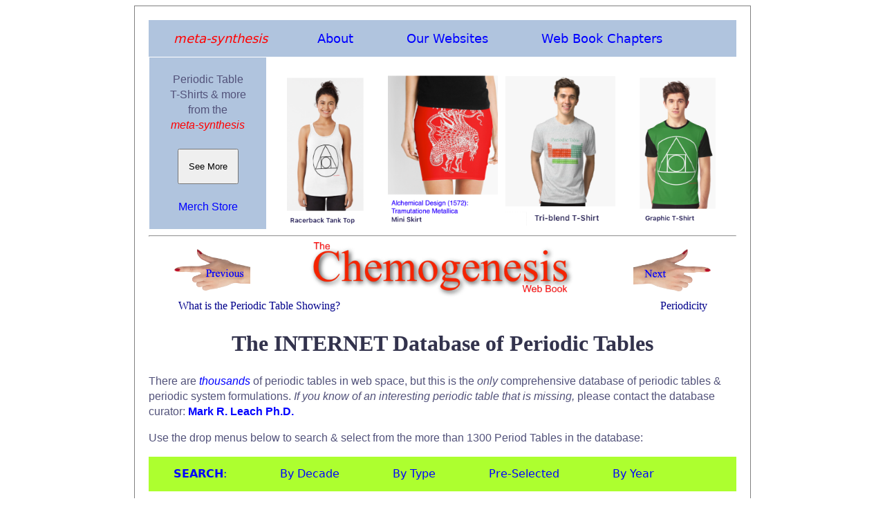

--- FILE ---
content_type: text/html; charset=UTF-8
request_url: https://www.meta-synthesis.com/webbook/35_pt/pt_database.php?PT_id=295
body_size: 8868
content:
<!doctype html>
<html>
<head>
<meta charset="UTF-8">
<title>INTERNET Database of Periodic Tables | Chemogenesis</title>
    <link rel="preload" as="image" href="../Images/l_hand.png">
<link rel="preload" as="image" href="../Images/r_hand.png">
<link rel="preload" as="image" href="../Images/Chemogenesis_logo.png">
<link rel="stylesheet" type="text/css" href="../../webbook.css">
<meta http-equiv="Content-Type" content="text/html; charset=iso-8859-1">
<meta name="viewport" content="width=device-width, initial-scale=1.0">
<link rel="icon" type="image/png" href="../../icon.png">
  <meta charset="UTF-8">
  <meta name="description" content="INTERNET Database of Periodic Tables">
  <meta name="keywords" content="HTML, CSS, JavaScript">
  <meta name="author" content="Mark R Leach, Ph.D.">
  <meta name="viewport" content="width=device-width, initial-scale=1.0">

 
<link rel="preload" as="image" href="../../merch/142.png">	 
<link rel="preload" as="image" href="../../merch/83.png">	
<link rel="preload" as="image" href="../../merch/1.png">	
<link rel="preload" as="image" href="../../merch/156.png">	
	   
    

<!-- Search Menu -->    
<style>
ul.PT {
  list-style-type: none;
  margin: 0;
  padding: 0;
  overflow: hidden;
  background-color: greenyellow;
}

li.PT {
  float: left;
}

li.PT a, .dropbtn_PT{
  display: inline-block;
  color: black;
  text-align: center;
  padding: 14px 36px;
  text-decoration: none;
}

li.PT a:hover, .dropdown_PT:hover .dropbtn_PT {
  background-color: steelblue;
  text-decoration: none;
}

li.dropdown_PT {
  display: inline-block;
}

.dropdown_PT-content {
  display: none;
  position: absolute;
  background-color: greenyellow;
  min-width: 200px;
  box-shadow: 0px 8px 16px 0px rgba(0,0,0,0.2);
  z-index: 1;
}

.dropdown_PT-content a {
  color: black;
  padding: 5px 16px;
  text-decoration: none;
  display: block;
  text-align: left;
}

.dropdown_PT-content a:hover {background-color: #f1f1f1;}

.dropdown_PT:hover .dropdown_PT-content {
  display: block;
}
</style>
    
<style>
.button {
  background-color: #4CAF50;
  border: none;
  color: white;
  padding: 3px 10px;
  text-align: center;
  text-decoration: none;
  display: inline-block;
  font-size: 16px;
  margin: 4px 2px;
  cursor: pointer;
}
</style>
    
    
    
    
	
</head>

	
<body bgcolor="#FFFFFF">	
            
<div class="main_page">
        
        
<!-- main meta-synthesis menu -->
        


<ul class="main_menu">
  <li class="main_menu"><a href="https://www.meta-synthesis.com/"><em  style="color: #FF0000">meta-synthesis</em></a></li>
  <li class="dropdown_mm">
    <a href="javascript:void(0)" class="dropbtn_mm">About</a>
    <div class="dropdown_mm-content">
      <a href="https://www.meta-synthesis.com/about.html">About <em>meta-synthesis</em></a>
      <a href="https://www.meta-synthesis.com/reviews.html">Reviews</a>
      <a href="https://www.meta-synthesis.com/products.html">Products &amp; Services</a>
      <a href="https://www.meta-synthesis.com/contact.html">Contact Us</a>
      <a href="https://www.meta-synthesis.com/faqs.html">FAQs</a>
    </div>
  </li>
  <li class="dropdown_mm">
    <a href="javascript:void(0)" class="dropbtn_mm">Our Websites</a>
    <div class="dropdown_mm-content">
      <a href="https://www.meta-synthesis.com/webbook/35_pt/pt_database.php">The INTERNET Database of Periodic Tables</a>
      <a href="https://www.meta-synthesis.com/webbook.html">The Chemogenesis Web Book</a>
      <a href="https://www.chemthes.com/">The Chemical Thesaurus</a>
      <a href="http://www.chemistry-drills.com/">Chemistry Tutorials &amp; Drills</a>
      <a href="http://truncated-tetrahedron.com//">The Truncated Tetrahedron</a>
      <a href="http://www.orangegatejournal.co.uk/">Orange Gate Journal</a>
      <a href="https://www.meta-synthesis.com/george_truefitt/index.php">George Truefitt FRIBA</a>
      <a href="http://macruffsketchbooks.org/">Mac Ruff's PNG Sketchbooks</a>
      <a href="https://www.meta-synthesis.com/archery/archery.html">MRL's Bow Tuning Page</a>
    </div>
  </li>
    <li class="dropdown_mm">
    <a href="javascript:void(0)" class="dropbtn_mm">Web Book Chapters</a>
    <div class="dropdown_mm-content">

<a href="https://www.meta-synthesis.com/webbook.php"><strong>Web Book Home Page | Chemogenesis Main Index</strong></a>

<a href="https://www.meta-synthesis.com/webbook/01_foreword/foreword.php">Foreword:&nbsp;&nbsp;Chemogenesis &amp; Chemical Education</a>

<a href="https://www.meta-synthesis.com/webbook/01_intro/intro.php"><strong>Part I &nbsp; Atoms | Elements | Periodic Tables</strong></a>

<a href="https://www.meta-synthesis.com/webbook/01_intro/intro.php">1.1&nbsp;&nbsp;Introduction to Chemogenesis</a>

<a href="https://www.meta-synthesis.com/webbook/32_n-synth/nucleosynthesis.php">1.2&nbsp;&nbsp;Nucleosynthesis of The Elements</a>

<a href="https://www.meta-synthesis.com/webbook/33_segre/segre.php">1.3&nbsp;&nbsp;The Segr&egrave; Chart</a>

<a href="https://www.meta-synthesis.com/webbook/34_qn/qn_to_pt.php">1.4&nbsp;&nbsp;Quantum Numbers to Periodic Tables</a>

<a href="https://www.meta-synthesis.com/webbook/34a_whatisPT/whats_PT_showing.php">1.5&nbsp;&nbsp;The Periodic Table: <i>What Is It Showing?</i></a>

<a href="https://www.meta-synthesis.com/webbook/35_pt/pt_database.php">1.6&nbsp;&nbsp;The INTERNET Database of Periodic Tables</a>

<a href="https://www.meta-synthesis.com/webbook/19_periodicity/periodicity.php">1.7&nbsp;&nbsp;Periodicity</a>

<a href="https://www.meta-synthesis.com/webbook/38_binary/binary_compounds.php"><strong>Part II &nbsp; Structure | Bonding | Material Type</strong></a>

<a href="https://www.meta-synthesis.com/webbook/38_binary/binary_compounds.php">2.1&nbsp;&nbsp;Mono-Bond Typed Binary Compounds</a>

<a href="https://www.meta-synthesis.com/webbook/38_binary/binary_compound_synthlet.php">2.2&nbsp;&nbsp;Binary Compound <i>Synthlet</i></a>

<a href="https://www.meta-synthesis.com/webbook/36_eneg/electroneg.php">2.3&nbsp;&nbsp;Electronegativity</a>

<a href="https://www.meta-synthesis.com/webbook/37_ak/triangles.php">2.4&nbsp;&nbsp;van Arkel-Ketelaar Triangles of Bonding</a>

<a href="https://www.meta-synthesis.com/webbook/38_laing/tetrahedra.php">2.5&nbsp;&nbsp;Tetrahedra of Structure, Bonding &amp; Material Type</a>

<a href="https://www.meta-synthesis.com/webbook/38_binary/binary.php">2.6&nbsp;&nbsp;Structure, Bonding &amp; Material <i>Synthlet</i></a>

<a href="https://www.meta-synthesis.com/webbook/31_matter/matter.php">2.7&nbsp;&nbsp;The Classification of Matter: Chemical Stuff</a>

<a href="https://www.meta-synthesis.com/webbook/01_intro/overview.php"><strong>Part III &nbsp; Interactions | Reactions | Mechanisms</strong></a>

<a href="https://www.meta-synthesis.com/webbook/01_intro/overview.php">3.1&nbsp;&nbsp;The Chemogenesis Analysis: An Overview</a>

<a href="https://www.meta-synthesis.com/webbook/42_acids-bases/lewis.php">3.2&nbsp;&nbsp;Lewis and Brønsted Models of Acidity</a>

<a href="https://www.meta-synthesis.com/webbook/43_hsab/HSAB.php">3.3&nbsp;&nbsp;The Hard Soft [Lewis] Acid Base Principle</a>

<a href="https://www.meta-synthesis.com/webbook/02_mge/hydrides.php">3.4&nbsp;&nbsp;Main Group Elemental Hydrides</a>

<a href="https://www.meta-synthesis.com/webbook/03_probe/h_probe.php">3.5&nbsp;&nbsp;Five Hydrogen Probe Experiments</a>

<a href="https://www.meta-synthesis.com/webbook/04_arrays/congenerics.php">3.6&nbsp;&nbsp;Congeneric Dots, Series & Planars</a>

<a href="https://www.meta-synthesis.com/webbook/05_quant/quantify.php">3.7&nbsp;&nbsp;Quantifying Congeneric Behaviour</a>

<a href="https://www.meta-synthesis.com/webbook/06_ligands/ligand.php">3.8&nbsp;&nbsp;Ligand Replacement Congeneric Series</a>

<a href="https://www.meta-synthesis.com/webbook/07_conj-interact/interact.php">3.9&nbsp;&nbsp;Congeneric Array Interactions</a>

<a href="https://www.meta-synthesis.com/webbook/09_organic/organic.php">3.10&nbsp;&nbsp;Emergence of Organic Chemistry</a>

<a href="https://www.meta-synthesis.com/webbook/08_conj_DB/conj_db.php">3.11&nbsp;&nbsp;Congeneric Array <i>Database</i></a>

<a href="https://www.meta-synthesis.com/webbook/11_five/five.php">3.12&nbsp;&nbsp;The Five Reaction Chemistries</a>

<a href="https://www.meta-synthesis.com/webbook/12_lab/lab.php">3.13&nbsp;&nbsp;Lewis Acids & Lewis Bases: A New Analysis</a>

<a href="https://www.meta-synthesis.com/webbook/13_lab-matrix/LAB_matrix.php">3.14&nbsp;&nbsp;The Lewis Acid/Base Interaction Matrix</a>

<a href="https://www.meta-synthesis.com/webbook/13_poster/matrix.php">3.15&nbsp;&nbsp;Patterns in Reaction Chemistry Poster</a>

<a href="https://www.meta-synthesis.com/webbook/13_lab-matrix/matrix.php">3.16&nbsp;&nbsp;Lewis Acid/Base Interaction Matrix <i>Database</i></a>

<a href="https://www.meta-synthesis.com/webbook/10_fluoride/fluoride.php">3.17&nbsp;&nbsp;Nucleophiles, Bases & The Fluoride Ion</a>

<a href="https://www.meta-synthesis.com/webbook/15_redox/redox.php">3.18&nbsp;&nbsp;Redox Chemistry</a>

<a href="https://www.meta-synthesis.com/webbook/15_redox/redox_gadget.php?red_rxn=880&ox_rxn=953">3.19&nbsp;&nbsp;Redox Chemistry <i>Synthlet</i></a>

<a href="https://www.meta-synthesis.com/webbook/14_radical/radical.php">3.20&nbsp;&nbsp;Radical Chemistry</a>

<a href="https://www.meta-synthesis.com/webbook/16_diradical/diradical.php">3.21&nbsp;&nbsp;Diradical Chemistry</a>

<a href="https://www.meta-synthesis.com/webbook/17_photo/photo.php">3.22&nbsp;&nbsp;Photochemistry</a>

<a href="https://www.meta-synthesis.com/webbook/20_species-interact/interactions.php">3.23&nbsp;&nbsp;Species/Species Interactions</a>

<a href="https://www.meta-synthesis.com/webbook/21_stad/stad.php">3.24&nbsp;&nbsp;The Simplest Mechanistic Step: STAD</a>

<a href="https://www.meta-synthesis.com/webbook/22_mechs/mechanism.php">3.25&nbsp;&nbsp;Unit & Compound Mechanistic Steps</a>

<a href="https://www.meta-synthesis.com/webbook/23_mech-matrix/mech_matrix.php">3.26&nbsp;&nbsp;The Mechanism Matrix</a>

<a href="https://www.meta-synthesis.com/webbook/52_addition/addition_synthlet.php">3.27&nbsp;&nbsp;Addition To A Double Bond <i>Synthlet</i></a>

<a href="https://www.meta-synthesis.com/webbook/49_pericyclic/pericyclic.php">3.28&nbsp;&nbsp;Pericyclic Reaction Chemistry</a>

<a href="https://www.meta-synthesis.com/webbook/50_why/reactions.php"><strong>Part IV &nbsp; Chemical Theory</strong></a>

<a href="https://www.meta-synthesis.com/webbook/50_why/reactions.php">4.1&nbsp;&nbsp;Why <strong><i>Do</i></strong> Chemical Reactions Occur?</a>

<a href="https://www.meta-synthesis.com/webbook/51_thermo/Gibbs_synthlet_list.php">4.2a&nbsp;&nbsp;Thermochemistry: <i>List Reactions Synthlet</i></a>

<a href="https://www.meta-synthesis.com/webbook/51_thermo/Gibbs_synthlet_reaction.php">4.2b&nbsp;&nbsp;Thermochemistry: <i>Play With Reaction Synthlet</i></a>

<a href="https://www.meta-synthesis.com/webbook/51_thermo/Gibbs_synthlet_build.php">4.2c&nbsp;&nbsp;Thermochemistry: <i>Bulid A Reaction Synthlet</i></a>

<a href="https://www.meta-synthesis.com/webbook/30_timeline/timeline.php">4.3&nbsp;&nbsp;Timeline of Structural Theory</a>

<a href="https://www.meta-synthesis.com/webbook/54_lewis_theory/lewis_theory.php">4.4&nbsp;&nbsp;Modern Lewis Theory</a>

<a href="https://www.meta-synthesis.com/webbook/45_vsepr/VSEPR.php">4.5&nbsp;&nbsp;Valence Shell Electron Pair Repulsion: VSEPR</a>

<a href="https://www.meta-synthesis.com/webbook/39_diatomics/diatomics.php">4.6&nbsp;&nbsp;Diatomic Species by Molecular Orbital Theory</a>

<a href="https://www.meta-synthesis.com/webbook/40_polyatomics/polyatomics.php">4.7&nbsp;&nbsp;Polyatomic Species: Molecular Orbitals</a>

<a href="https://www.meta-synthesis.com/webbook/44_pi-systems/pi_systems.php">4.8&nbsp;&nbsp;Organic π-Systems</a>

<a href="https://www.meta-synthesis.com/webbook/44_pi-systems/FG_database.php">4.9&nbsp;&nbsp;Functional Group <i>Database</i></a>

<a href="https://www.meta-synthesis.com/webbook/24_complexity/complexity.php"><strong>Part V &nbsp; Complexity & Emergence</strong></a>

<a href="https://www.meta-synthesis.com/webbook/24_complexity/complexity.php">5.1&nbsp;&nbsp;Chemistry & Complexity: Systems</a>

<a href="https://www.meta-synthesis.com/webbook/24_complexity/complexity2.php">5.2&nbsp;&nbsp;Linear Chemistry Systems</a>

<a href="https://www.meta-synthesis.com/webbook/24_complexity/complexity3.php">5.3&nbsp;&nbsp;Chemical Systems Prone to Complexity</a>

<a href="https://www.meta-synthesis.com/webbook/90_videos/videos.php"><strong>Part VI &nbsp; <i>Extras</i></strong></a>

<a href="https://www.meta-synthesis.com/webbook/90_videos/videos.php">6.1&nbsp;&nbsp;Chemogenesis Videos</a>

<a href="https://www.meta-synthesis.com/webbook/26_chemthes/chemthes.php">6.2&nbsp;&nbsp;Chemical Thesaurus Reaction Chemistry Database</a>

<a href="https://www.meta-synthesis.com/webbook/97_paper/paper.php">6.3&nbsp;&nbsp;Paper: Chemogenesis</a>

<a href="https://www.meta-synthesis.com/webbook/91_paper_2/electronegativity_paper.php">6.4&nbsp;&nbsp;Paper: Electronegativity as a Basic Elemental Property (FoC)</a>

<a href="https://www.meta-synthesis.com/webbook/96_what_is_chemistry/What_Is_Chemistry.php">6.5&nbsp;&nbsp;Workshop: What is Chemistry?</a>

<a href="https://www.meta-synthesis.com//webbook/documents/Laws_Dalton_Reactions_NKS.pdf">6.6&nbsp;&nbsp;Paper: Scientific laws, Dalton’s postulates, chemical reactions<br>
        and Wolfram’s NKS (FoC)</a>
 
<a href="https://www.meta-synthesis.com/webbook/99_lit-refs/lit_refs.php">6.7&nbsp;&nbsp;Literature References & Further Reading</a>




</div>
</li>
</ul>
   
   
<table width="100%" border="0" align="center" cellpadding="5" cellspacing="1">
      <tbody>
        <tr>
        <td width="20%" align="center" valign="top" bgcolor="lightsteelblue"><p class="page_intro_text">Periodic Table<br>T-Shirts &amp; more<br>from the<br><em style="color: #FF0000">meta-synthesis</em><br>
        <br>
        <button onClick="window.location.reload();"><br>&nbsp;&nbsp;See More&nbsp;&nbsp;<br><br></button>
        <br><br>
        <a href="https://www.meta-synthesis.com/merch_store.html">Merch Store</a>
        </p></td>
		  <td width="20%" valign="bottom"><a href="https://www.meta-synthesis.com/merch_store.html"><img src="../../merch/142.png" alt="" style="width:100%"></a></td>
          <td width="20%" valign="bottom"><a href="https://www.meta-synthesis.com/merch_store.html"><img src="../../merch/83.png" alt="" style="width:100%"></a></td>
          <td width="20%" valign="bottom"><a href="https://www.meta-synthesis.com/merch_store.html"><img src="../../merch_b/1.png" alt="" style="width:100%"></a></td>
          <td width="20%" valign="bottom"><a href="https://www.meta-synthesis.com/merch_store.html"><img src="../../merch/156.png" alt="" style="width:100%"></a></td>
        
        </tr>
      </tbody>
    </table> 
    
        
<hr>     
        
<table class="page_head">
     <tr class="page_head">
    <td class="page_head"><a href="../34a_whatisPT/whats_PT_showing.php"><img class="page_head" src="../Images/l_hand.png" alt="previous" style="width:60%"></a></td>
    <td class="page_head"><a href="../../webbook.php"><img class="page_head" src="../Images/Chemogenesis_logo.png" alt="home" style="width:80%"></a></td>
    <td class="page_head" ><a href="../19_periodicity/periodicity.php"><img class="page_head" src="../Images/r_hand.png" alt="next" style="width:60%"></a></td>
  </tr>
</table>
	
      <table class="page_bottom_txt">
        <tr> 
          <td class="page_bottom_txt">What is the Periodic Table Showing?</td>
          <td class="page_bottom_txt" align="right">Periodicity</td>
        </tr>
      </table>
      


<!-- place page text between here -->
<!-- strip out all FONT tags -->
<!-- fix images: remove <p>, widths. Add  alt="" style="width:70%"> -->
<!-- clean up random <div> tags -->
<!-- update page title -->
<!-- fix tables -->
<!-- etc. -->

<h1>The INTERNET Database of Periodic Tables</h1>
      <p class="page_intro_text">There are <a href="http://www.google.co.uk/search?hl=en&q=Periodic+Table&btnG=Google+Search&meta="><em>thousands</em></a> of periodic tables in web space, but this is the <em>only </em>comprehensive database of periodic tables &amp; periodic system formulations. <em>If you know of an interesting periodic table that is missing,</em> please contact the database curator: <a href="mailto:mark@meta-synthesis.com"><strong>Mark R. Leach Ph.D.</strong></a>	</p>
        
	<p class="page_intro_text">Use the drop menus below to search &amp; select from the more than 1300 Period	Tables in the database:&nbsp;</p>
	
<ul class="PT">
    <li class="dropdown_PT"><a href="javascript:void(0)" class="dropbtn_PT"><strong>SEARCH</strong>:</a></li>
    
  <li class="dropdown_PT   PT">
   <li class="dropdown_PT">
    <a href="javascript:void(0)" class="dropbtn_PT">By Decade</a>
    <div class="dropdown_PT-content">
      <a href="pt_database.php?Button=2020-Present+Formulations">Formulations 2020 to present day</a>
      <a href="pt_database.php?Button=2010-2019+Formulations">Formulations 2010 &ndash; 2019</a>       
      <a href="pt_database.php?Button=2000-2009+Formulations">Formulations 2000 &ndash; 2009</a>
      <a href="pt_database.php?Button=1950-1999+Formulations">Formulations 1950 &ndash; 1999</a>
      <a href="pt_database.php?Button=1900-1949+Formulations">Formulations 1900 &ndash; 1949</a>
      <a href="pt_database.php?Button=1850-1899+Formulations">Formulations 1850 &ndash; 1899</a>
      <a href="pt_database.php?Button=1800-1849+Formulations">Formulations 1800 &ndash; 1849</a>
      <a href="pt_database.php?Button=pre-1800+Formulations">Formulations Before 1800</a>
    </div>
  </li>
   <li class="dropdown_PT">
    <a href="javascript:void(0)" class="dropbtn_PT">By Type</a>
    <div class="dropdown_PT-content">
      <a href="pt_database.php?Button=Data+Mapping">Periodic Tables showing Data</a>
      <a href="pt_database.php?Button=Spiral+Formulations">Spiral &amp; Helical Formulations</a>
      <a href="pt_database.php?Button=3D+Formulations">3-Dimensional Formulations</a>
      <a href="pt_database.php?Button=Misc+PTs">Miscellaneous Periodic Tables</a>
      <a href="pt_database.php?Button=Reviews+and+Books">Books &amp; Reviews</a>
      <a href="pt_database.php?Button=Non-Chemistry+PTs ">Non-Chemistry Periodic tables</a>
      <a href="pt_database.php?Button=Top_10">Top 10 Periodic Tables</a>
     <a href="pt_database.php?Button=recent">Recently Added Periodic Tables</a>
    </div>
  </li>     
   <li class="dropdown_PT">
    <a href="javascript:void(0)" class="dropbtn_PT">Pre-Selected</a>
    <div class="dropdown_PT-content">
           <a href="pt_database.php?Button=Best_4_data">Best Four Periodic Tables for Data</a>
          <a href="pt_database.php?Button=All_by_name">All Periodic Tables by Name</a>
          <a href="pt_database.php?Button=All_by_date">All Periodic Tables by Date</a>
          <a href="pt_database.php?Button=All_by_date_rev">All Periodic Tables by Reverse Date</a>
          <a href="pt_database.php?Button=All_by_added">All Periodic Tables, as Added to the Database</a>
          <a href="pt_database.php?Button=All_by_added_rev">All Periodic Tables, reverse as Added</a>
          <a href="pt_database.php?Button=Elements_name">Elements by Name</a>
          <a href="pt_database.php?Button=Elements_date">Elements by Date Discovered</a>
          <a href="pt_database.php?Button=Mendel">Search for: Mendeleev/Mendel&eacute;eff</a>
          <a href="pt_database.php?Button=Janet">Search for: Janet/Left-Step</a>
          <a href="pt_database.php?Button=Scerri">Search for: Eric Scerri</a>
          <a href="pt_database.php?Button=Leach">Search for: Mark Leach</a>
          <a href="pt_database.php?textfield=Ren%26eacute%3B">Search for: Ren&eacute; Vernon</a>
          <a href="pt_database.php?Button=electroneg">Search for: Electronegativity</a>
    </div>
  </li>
 <li class="dropdown_PT">      
    <a href="javascript:void(0)" class="dropbtn_PT">By Year</a>
    <div class="dropdown_PT-content">	
	  <a href="pt_database.php?yearfield=2025 ">2025</a>
	  <a href="pt_database.php?yearfield=2024 ">2024</a>
	  <a href="pt_database.php?yearfield=2023 ">2023</a>
	  <a href="pt_database.php?yearfield=2023 ">2022</a>
	  <a href="pt_database.php?yearfield=2021 ">2021</a>	
      <a href="pt_database.php?yearfield=2020 ">2020</a>
      <a href="pt_database.php?yearfield=2019 ">2019</a>
      <a href="pt_database.php?yearfield=2018 ">2018</a>
      <a href="pt_database.php?yearfield=2017 ">2017</a>
      <a href="pt_database.php?yearfield=2016 ">2016</a>
      <a href="pt_database.php?yearfield=2015 ">2015</a>
      <a href="pt_database.php?yearfield=2014 ">2014</a>
      <a href="pt_database.php?yearfield=2013 ">2013</a>
      <a href="pt_database.php?yearfield=2012 ">2012</a>
      <a href="pt_database.php?yearfield=2011 ">2011</a>
 	  <a href="pt_database.php?yearfield=2010 ">2010</a>
	  <a href="pt_database.php?yearfield=2009 ">2009</a>
	  <a href="pt_database.php?yearfield=2008 ">2008</a>
	  <a href="pt_database.php?yearfield=2007 ">2007</a>
	  <a href="pt_database.php?yearfield=2006 ">2006</a>
	  <a href="pt_database.php?yearfield=2005 ">2005</a>
	  <a href="pt_database.php?yearfield=2004 ">2004</a>
	  <a href="pt_database.php?yearfield=2003 ">2003</a>
	  <a href="pt_database.php?yearfield=2002 ">2002</a>
	  <a href="pt_database.php?yearfield=2001 ">2001</a>
	  <a href="pt_database.php?yearfield=2000 ">2000</a>
	  <a href="pt_database.php?yearfield=1999 ">1999</a>
	  <a href="pt_database.php?yearfield=1998 ">1998</a>
	  <a href="pt_database.php?yearfield=1997 ">1997</a>
	  <a href="pt_database.php?yearfield=1996 ">1996</a>
	  <a href="pt_database.php?yearfield=1995 ">1995</a>
	  <a href="pt_database.php?yearfield=1994 ">1994</a>
	  <a href="pt_database.php?yearfield=1993 ">1993</a>
	  <a href="pt_database.php?yearfield=1992 ">1992</a>
	  <a href="pt_database.php?yearfield=1991 ">1991</a>
	  <a href="pt_database.php?yearfield=1990 ">1990</a>
	  <a href="pt_database.php?yearfield=1989 ">1989</a>
	  <a href="pt_database.php?yearfield=1988 ">1988</a>
	  <a href="pt_database.php?yearfield=1987 ">1987</a>
 	  <a href="pt_database.php?yearfield=1986 ">1986</a>
	  <a href="pt_database.php?yearfield=1985 ">1985</a>
 	  <a href="pt_database.php?yearfield=1984 ">1984</a>
 	  <a href="pt_database.php?yearfield=1983 ">1983</a>
 	  <a href="pt_database.php?yearfield=1982 ">1982</a>
 	  <a href="pt_database.php?yearfield=1981 ">1981</a>
 	  <a href="pt_database.php?yearfield=1980 ">1980</a>
	  <a href="pt_database.php?yearfield=1979 ">1979</a>
	  <a href="pt_database.php?yearfield=1978 ">1978</a>
	  <a href="pt_database.php?yearfield=1977 ">1977</a>
 	  <a href="pt_database.php?yearfield=1976 ">1976</a>
 	  <a href="pt_database.php?yearfield=1975 ">1975</a>
 	  <a href="pt_database.php?yearfield=1974 ">1974</a>
	  <a href="pt_database.php?yearfield=1973 ">1973</a>
 	  <a href="pt_database.php?yearfield=1972 ">1972</a>
 	  <a href="pt_database.php?yearfield=1971 ">1971</a>
 	  <a href="pt_database.php?yearfield=1970 ">1970</a>
	  <a href="pt_database.php?yearfield=1969 ">1969</a>
	  <a href="pt_database.php?yearfield=1968 ">1968</a>
	  <a href="pt_database.php?yearfield=1967 ">1967</a>
 	  <a href="pt_database.php?yearfield=1966 ">1966</a>
 	  <a href="pt_database.php?yearfield=1965 ">1965</a>
 	  <a href="pt_database.php?yearfield=1964 ">1964</a>
	  <a href="pt_database.php?yearfield=1963 ">1963</a>
	  <a href="pt_database.php?yearfield=1962 ">1962</a>
 	  <a href="pt_database.php?yearfield=1961 ">1961</a>
 	  <a href="pt_database.php?yearfield=1960 ">1960</a>
	  <a href="pt_database.php?yearfield=1959 ">1959</a>
 	  <a href="pt_database.php?yearfield=1958 ">1958</a>
  	  <a href="pt_database.php?yearfield=1957 ">1957</a>
      <a href="pt_database.php?yearfield=1956 ">1956</a>
	  <a href="pt_database.php?yearfield=1955 ">1955</a>
      <a href="pt_database.php?yearfield=1954 ">1954</a>
      <a href="pt_database.php?yearfield=1953 ">1953</a>
      <a href="pt_database.php?yearfield=1952 ">1952</a>
      <a href="pt_database.php?yearfield=1951 ">1951</a>
      <a href="pt_database.php?yearfield=1950 ">1950</a>
      <a href="pt_database.php?yearfield=1949 ">1949</a>
      <a href="pt_database.php?yearfield=1948 ">1948</a>
      <a href="pt_database.php?yearfield=1947 ">1947</a>
      <a href="pt_database.php?yearfield=1946 ">1946</a>
      <a href="pt_database.php?yearfield=1945 ">1945</a>
      <a href="pt_database.php?yearfield=1944 ">1944</a>
      <a href="pt_database.php?yearfield=1943 ">1943</a>
      <a href="pt_database.php?yearfield=1942 ">1942</a>
      <a href="pt_database.php?yearfield=1941 ">1941</a>
      <a href="pt_database.php?yearfield=1940 ">1940</a>
      <a href="pt_database.php?yearfield=1939 ">1939</a>
      <a href="pt_database.php?yearfield=1938 ">1938</a>
      <a href="pt_database.php?yearfield=1937 ">1937</a>
      <a href="pt_database.php?yearfield=1936 ">1936</a>
      <a href="pt_database.php?yearfield=1935 ">1935</a>
      <a href="pt_database.php?yearfield=1934 ">1934</a>
      <a href="pt_database.php?yearfield=1933 ">1933</a>
      <a href="pt_database.php?yearfield=1932 ">1932</a>
	  <a href="pt_database.php?yearfield=1931 ">1931</a>
      <a href="pt_database.php?yearfield=1930 ">1930</a>
      <a href="pt_database.php?yearfield=1929 ">1929</a>
      <a href="pt_database.php?yearfield=1928 ">1928</a>
      <a href="pt_database.php?yearfield=1927 ">1927</a>
      <a href="pt_database.php?yearfield=1926 ">1926</a>
      <a href="pt_database.php?yearfield=1925 ">1925</a>
      <a href="pt_database.php?yearfield=1924 ">1924</a>
      <a href="pt_database.php?yearfield=1923 ">1923</a>
      <a href="pt_database.php?yearfield=1922 ">1922</a>
      <a href="pt_database.php?yearfield=1921 ">1921</a>
      <a href="pt_database.php?yearfield=1920 ">1920</a>
      <a href="pt_database.php?yearfield=1919 ">1919</a>
      <a href="pt_database.php?yearfield=1918 ">1918</a>
      <a href="pt_database.php?yearfield=1917 ">1917</a>
      <a href="pt_database.php?yearfield=1916 ">1916</a>
      <a href="pt_database.php?yearfield=1915 ">1915</a>
      <a href="pt_database.php?yearfield=1914 ">1914</a>
      <a href="pt_database.php?yearfield=1913 ">1913</a>
      <a href="pt_database.php?yearfield=1912 ">1912</a>
      <a href="pt_database.php?yearfield=1911 ">1911</a>
      <a href="pt_database.php?yearfield=1910 ">1910</a>
      <a href="pt_database.php?yearfield=1909 ">1909</a>
      <a href="pt_database.php?yearfield=1908 ">1908</a>
      <a href="pt_database.php?yearfield=1907 ">1907</a>
      <a href="pt_database.php?yearfield=1906 ">1906</a>
      <a href="pt_database.php?yearfield=1905 ">1905</a>
      <a href="pt_database.php?yearfield=1904 ">1904</a>
      <a href="pt_database.php?yearfield=1903 ">1903</a>
      <a href="pt_database.php?yearfield=1902 ">1902</a>
      <a href="pt_database.php?yearfield=1901 ">1901</a>
      <a href="pt_database.php?yearfield=1900 ">1900</a>
      <a href="pt_database.php?yearfield=1899 ">1899</a>
      <a href="pt_database.php?yearfield=1898 ">1898</a>
      <a href="pt_database.php?yearfield=1897 ">1897</a>
      <a href="pt_database.php?yearfield=1896 ">1896</a>
      <a href="pt_database.php?yearfield=1895 ">1895</a>
      <a href="pt_database.php?yearfield=1894 ">1894</a>
      <a href="pt_database.php?yearfield=1893 ">1893</a>
      <a href="pt_database.php?yearfield=1892 ">1892</a>
      <a href="pt_database.php?yearfield=1891 ">1891</a>
      <a href="pt_database.php?yearfield=1890 ">1890</a>
      <a href="pt_database.php?yearfield=1889 ">1889</a>
      <a href="pt_database.php?yearfield=1888 ">1888</a>
      <a href="pt_database.php?yearfield=1887 ">1887</a>
      <a href="pt_database.php?yearfield=1886 ">1886</a>
      <a href="pt_database.php?yearfield=1885 ">1885</a>
      <a href="pt_database.php?yearfield=1884 ">1884</a>
      <a href="pt_database.php?yearfield=1883 ">1883</a>
      <a href="pt_database.php?yearfield=1882 ">1882</a>
      <a href="pt_database.php?yearfield=1881 ">1881</a>
      <a href="pt_database.php?yearfield=1880 ">1880</a>
      <a href="pt_database.php?yearfield=1879 ">1879</a>
      <a href="pt_database.php?yearfield=1878 ">1878</a>
      <a href="pt_database.php?yearfield=1877 ">1877</a>
      <a href="pt_database.php?yearfield=1876 ">1876</a>
      <a href="pt_database.php?yearfield=1875 ">1875</a>
      <a href="pt_database.php?yearfield=1874 ">1874</a>
      <a href="pt_database.php?yearfield=1873 ">1873</a>
      <a href="pt_database.php?yearfield=1872 ">1872</a>
      <a href="pt_database.php?yearfield=1871 ">1871</a>
      <a href="pt_database.php?yearfield=1870 ">1870</a>
      <a href="pt_database.php?yearfield=1869 ">1869</a>
      <a href="pt_database.php?yearfield=1868 ">1868</a>
      <a href="pt_database.php?yearfield=1867 ">1867</a>
      <a href="pt_database.php?yearfield=1866 ">1866</a>
      <a href="pt_database.php?yearfield=1865 ">1865</a>
      <a href="pt_database.php?yearfield=1864 ">1864</a>
      <a href="pt_database.php?yearfield=1863 ">1863</a>
      <a href="pt_database.php?yearfield=1862 ">1862</a>
      <a href="pt_database.php?yearfield=1861 ">1861</a>
      <a href="pt_database.php?yearfield=1860 ">1860</a>
      <a href="pt_database.php?yearfield=1859 ">1859</a>
      <a href="pt_database.php?yearfield=1858 ">1858</a>
      <a href="pt_database.php?yearfield=1857 ">1857</a>
      <a href="pt_database.php?yearfield=1856 ">1856</a>
      <a href="pt_database.php?yearfield=1855 ">1855</a>
      <a href="pt_database.php?yearfield=1854 ">1854</a>
      <a href="pt_database.php?yearfield=1853 ">1853</a>
      <a href="pt_database.php?yearfield=1852 ">1852</a>
      <a href="pt_database.php?yearfield=1851 ">1851</a>
      <a href="pt_database.php?yearfield=1850 ">1850</a>
      <a href="pt_database.php?yearfield=1844 ">1844</a>
      <a href="pt_database.php?yearfield=1843 ">1843</a>
      <a href="pt_database.php?yearfield=1842 ">1842</a>
      <a href="pt_database.php?yearfield=1838 ">1838</a>
      <a href="pt_database.php?yearfield=1836 ">1836</a>
      <a href="pt_database.php?yearfield=1831 ">1831</a>
      <a href="pt_database.php?yearfield=1830 ">1830</a>
      <a href="pt_database.php?yearfield=1829 ">1829</a>
      <a href="pt_database.php?yearfield=1825 ">1825</a>
      <a href="pt_database.php?yearfield=1824 ">1824</a>
      <a href="pt_database.php?yearfield=1817 ">1817</a>
      <a href="pt_database.php?yearfield=1814 ">1814</a>
      <a href="pt_database.php?yearfield=1813 ">1813</a>
      <a href="pt_database.php?yearfield=1811 ">1811</a>
      <a href="pt_database.php?yearfield=1808 ">1808</a>
      <a href="pt_database.php?yearfield=1807 ">1807</a>
      <a href="pt_database.php?yearfield=1804 ">1804</a>
      <a href="pt_database.php?yearfield=1803 ">1803</a>
      <a href="pt_database.php?yearfield=1802 ">1802</a>
      <a href="pt_database.php?yearfield=1801 ">1801</a>
      <a href="pt_database.php?yearfield=1800 ">1800</a>
      <a href="pt_database.php?yearfield=1798 ">1798</a>
      <a href="pt_database.php?yearfield=1794 ">1794</a>
      <a href="pt_database.php?yearfield=1791 ">1791</a>
      <a href="pt_database.php?yearfield=1789 ">1789</a>
      <a href="pt_database.php?yearfield=1787 ">1787</a>
      <a href="pt_database.php?yearfield=1783 ">1783</a>
      <a href="pt_database.php?yearfield=1782 ">1782</a>
      <a href="pt_database.php?yearfield=1781 ">1781</a>
      <a href="pt_database.php?yearfield=1778 ">1778</a>
      <a href="pt_database.php?yearfield=1775 ">1775</a>
      <a href="pt_database.php?yearfield=1774 ">1774</a>
      <a href="pt_database.php?yearfield=1772 ">1772</a>
      <a href="pt_database.php?yearfield=1771 ">1771</a>
      <a href="pt_database.php?yearfield=1766 ">1766</a>
      <a href="pt_database.php?yearfield=1753 ">1753</a>
      <a href="pt_database.php?yearfield=1751 ">1751</a>
      <a href="pt_database.php?yearfield=1748 ">1748</a>
      <a href="pt_database.php?yearfield=1735 ">1735</a>
      <a href="pt_database.php?yearfield=1718 ">1718</a>
      <a href="pt_database.php?yearfield=1700 ">1700</a>
      <a href="pt_database.php?yearfield=1690 ">1690</a>
      <a href="pt_database.php?yearfield=1687 ">1687</a>
      <a href="pt_database.php?yearfield=1682 ">1682</a>
      <a href="pt_database.php?yearfield=1671 ">1671</a>
      <a href="pt_database.php?yearfield=1669 ">1669</a>
      <a href="pt_database.php?yearfield=1624 ">1624</a>
      <a href="pt_database.php?yearfield=1617 ">1617</a>
      <a href="pt_database.php?yearfield=1520 ">1520</a>
      <a href="pt_database.php?yearfield=1000 ">1000</a>
      <a href="pt_database.php?yearfield=-300 ">-300</a>
      <a href="pt_database.php?yearfield=-450 ">-450</a>
      <a href="pt_database.php?yearfield=-800 ">-800</a>
      <a href="pt_database.php?yearfield=-1000 ">-1000</a>
      <a href="pt_database.php?yearfield=-2000 ">-2000</a>
      <a href="pt_database.php?yearfield=-3500 ">-3500</a>
      <a href="pt_database.php?yearfield=-3750 ">-3750</a>
      <a href="pt_database.php?yearfield=-5000 ">-5000</a>
      <a href="pt_database.php?yearfield=-6000 ">-6000</a>
      <a href="pt_database.php?yearfield=-7000 ">-7000</a>
      <a href="pt_database.php?yearfield=-9000 ">-9000</a>    
      </div>
  </li>
</ul> 	
        <div style="background: #ADFF2F">
<form name="finds">
    <p class="page_intro_text">&nbsp;&nbsp;Text Search:&nbsp; &nbsp;
      <input name="textfield" type="text" id="textfield" size="30">&nbsp; &nbsp;<input type="submit" class="button" value="Submit"></p>
</form></div>	
 <hr>	
		
      		
      <hr>      <hr>
		

      
<table width="100%" border="0">
  <tbody>
    <tr>
      <td align="left">Year:<strong>&nbsp;&nbsp;1949</strong></td>
      <td align="right">PT id&nbsp;=&nbsp;<strong><a href="https://www.meta-synthesis.com/webbook/35_pt/pt_database.php?PT_id=295">295</a></strong>, Type&nbsp;=&nbsp;formulation 3D</td>
    </tr>
  </tbody>
</table><h3>Wrigley's Lamina System</h3>
<p>In two papers: A.N. Wrigley, W.C. Mast, and T.P. McCutcheon, &quot;<em>A Laminar Form of the Periodic Table, part 1</em>,&quot; <a href="https://pubs.acs.org/doi/10.1021/ed026p216">Journal of Chemical Education 26 (1949): 216-218 </a>and A.N. Wrigley, W.C. Mast, and T.P. McCutcheon, &quot;<em>A Laminar Form of the Periodic Table, part 2: Theoretical Development, and Modifications</em>,&quot; <a href="https://pubs.acs.org/doi/10.1021/ed026p248">Journal of Chemical Education 26 (1949): 248-250</a> a Laminar Periodic Table is introduced. (Thanks to <a href="https://orcid.org/0000-0003-2249-6273">Ann E. Robinson</a> for this informaton &amp; references.)</p>
<p> <img src="Wrigley.png" alt="" style="width:50%">  </p>
<p>This formulation was discussed and re-drawn by <a href="https://www.meta-synthesis.com/webbook/35_pt/pt_database.php?PT_id=109">van Spronsen</a> in 1969:</p>
<p>
  <img src="wringly_1949a.png" alt="" style="width:80%"></p>
<p>There is a Russian publication &quot;100 Years of Periodic Law of Chemical Elements&quot;, Nauka 1969. On page 87 there is a <a href="https://www.meta-synthesis.com/webbook/35_pt/pt_database.php?PT_id=921">formulation that appears to be a version</a> of the van Spronsen re-drawing. The caption says: "Volumetric Model of 18-period Long System of D.I.Mendeleev." after Riggli (1949). (Thanks to <a href="http://www.perfectperiodictable.com/">Larry T</a> for this.)</p>
    <img src="Riggli_PT.jpg" alt="" style="width:80%"><div align="right"><a href="#top" target="_top"><b>Top of Page</b></a></div><hr>
<!--and here -->   
<!--and here -->    
<!--and here -->    
<!--and here -->    
<!--and here -->    
<!--and here -->

<table class="page_head">
     <tr class="page_head">
    <td class="page_head"><a href="../34a_whatisPT/whats_PT_showing.php"><img class="page_head" src="../Images/l_hand.png" alt="previous" style="width:60%"></a></td>
    <td class="page_head"><a href="../../webbook.php"><img class="page_head" src="../Images/Chemogenesis_logo.png" alt="home" style="width:80%"></a></td>
    <td class="page_head" ><a href="../19_periodicity/periodicity.php"><img class="page_head" src="../Images/r_hand.png" alt="next" style="width:60%"></a></td>
  </tr>
</table>       
            
      <table class="page_bottom_txt">
        <tr> 
          <td class="page_bottom_txt">What is the Periodic Table Showing?</td>
          <td class="page_bottom_txt" align="right">Periodicity</td>
        </tr>
      </table>
        
        
        
        <p>&copy; Mark R. Leach Ph.D. 1999 &ndash; 
        <script type="text/javascript">var d=new Date();document.write(d.getFullYear());</script>
      </p>
      <hr>
      <h3>Queries, 
        Suggestions, Bugs, Errors, Typos...</h3>
      <p>If you have any:</p>
      <blockquote><p>Queries<br>
Comments<br>
Suggestions<br>
Suggestions for links<br>
Bug, typo or grammatical error reports about this page,</p>
        <blockquote><p><i>please</i> contact Mark R. Leach, the author, using <a href="mailto:mark@meta-synthesis.com">mark@meta-synthesis.com</a></p>
        </blockquote>
      </blockquote><p>This<i> free, open 
        access</i> web book is an <i>ongoing</i> project and your input is appreciated.</p>
    
<hr>
    

<script async src="https://pagead2.googlesyndication.com/pagead/js/adsbygoogle.js"></script>
<!-- chemogenesis_T&B -->
<ins class="adsbygoogle"
     style="display:block"
     data-ad-client="ca-pub-1580363617173399"
     data-ad-slot="1799622782"
     data-ad-format="auto"
     data-full-width-responsive="true"></ins>
<script>
     (adsbygoogle = window.adsbygoogle || []).push({});
</script>


        
            
              </div>
        
</body>
</html>

--- FILE ---
content_type: text/html; charset=utf-8
request_url: https://www.google.com/recaptcha/api2/aframe
body_size: 268
content:
<!DOCTYPE HTML><html><head><meta http-equiv="content-type" content="text/html; charset=UTF-8"></head><body><script nonce="8lVU074_cyDNQ19iJqqsNw">/** Anti-fraud and anti-abuse applications only. See google.com/recaptcha */ try{var clients={'sodar':'https://pagead2.googlesyndication.com/pagead/sodar?'};window.addEventListener("message",function(a){try{if(a.source===window.parent){var b=JSON.parse(a.data);var c=clients[b['id']];if(c){var d=document.createElement('img');d.src=c+b['params']+'&rc='+(localStorage.getItem("rc::a")?sessionStorage.getItem("rc::b"):"");window.document.body.appendChild(d);sessionStorage.setItem("rc::e",parseInt(sessionStorage.getItem("rc::e")||0)+1);localStorage.setItem("rc::h",'1768061325622');}}}catch(b){}});window.parent.postMessage("_grecaptcha_ready", "*");}catch(b){}</script></body></html>

--- FILE ---
content_type: text/css
request_url: https://www.meta-synthesis.com/webbook.css
body_size: 4744
content:
@charset "UTF-8";
/* CSS Document */


/* Whole Page Stuff */

body {
  color: black;
  font-family: Segoe, "Segoe UI", "DejaVu Sans", "Trebuchet MS", Verdana, sans-serif;
  line-height: 1.4;
}

div.main_page {
    max-width: 850px;
    background-color: white;
    margin: auto;
    padding: 20px;
    border: 1px solid grey;
}

div.truefitt {
    max-width: 850px;
    background-color: white;
    margin: auto;
    padding: 20px;
    border: 1px solid grey;
}


h1 {
  color: #33334d;
  text-align: center;
  font-family: "Palatino Linotype", "Book Antiqua", Palatino, serif;
}

h2 {
  color: #33334d;
  text-align: left;
  font-family: "Palatino Linotype", "Book Antiqua", Palatino, serif;
}

h3 {
  text-align: left;
  font-family: Segoe, "Segoe UI", "DejaVu Sans", "Trebuchet MS", Verdana, sans-serif;
}


/* Page Header and Footer Logo and Pointing Hands */

table.page_head {
  border-collapse: collapse;
  border: 0px;
  width: 100%;
}

 tr.page_head, td.page_head {
  border: 0px;
  padding: 0px;
  
}

img.page_head {
  opacity: 1.0;
}

img:hover.page_head {
  opacity: 0.5;
}

table.page_bottom_txt {
  border-collapse: collapse;
  border: 0px;
  width: 90%; 
  margin-left: 5%; 
  margin-right:5%;
}

 tr.page_bottom_txt, td.page_bottom_txt {
  border: 0px;
  padding: 0px;
  
}

.page_bottom_txt {
  font-family: Cambria, "Hoefler Text", "Liberation Serif", Times, "Times New Roman", "serif";
	font-size: 5;
  color: darkblue;
}



/* Grey Page Intro Text */

.page_intro_text {
    font-family: Arial, Helvetica, sans-serif;
    color: #52527a;
    font-size: 10;
}


/* Bits in the body */

.main_body_text {
    font-family: Segoe, "Segoe UI", "DejaVu Sans", "Trebuchet MS", Verdana, sans-serif;
}

.main_body_text_centered {
    font-family: Segoe, "Segoe UI", "DejaVu Sans", "Trebuchet MS", Verdana, sans-serif;
  text-align: center;
}


ul {
    font-family: Segoe, "Segoe UI", "DejaVu Sans", "Trebuchet MS", Verdana, sans-serif;
}

/* Subscripts and Superscripts */

sub {
  font-size: 0.7em;
  position: relative;
  top: 0.2em; }

sup {
  font-size: 0.8em;
  position: relative;
  top: -0.2em; }


/* Usual Image CSS */

img {
  display: block;
  margin-left: auto;
  margin-right: auto;
}


/* Table.highlight_text_box */

table.highlight_text_box {
  border-collapse: collapse;
  border: 2px solid red;
  width:80%; 
  margin-left:10%; 
  margin-right:10%;
  background: lightgrey;
}

td.highlight_text_box {
  padding: 15px;
  text-align: left;
}


/* Book Title Page Text */

.title_text {
  font-family: Baskerville, "Palatino Linotype", Palatino, "Century Schoolbook L", "Times New Roman", "serif";
  font-size: 30px;
  line-height: 1.1;
  text-align: center;
  color: darkblue;
}

.author {
  font-family: Baskerville, "Palatino Linotype", Palatino, "Century Schoolbook L", "Times New Roman", "serif";
  font-size: 25px;
  line-height: 0.9;
  text-align: center;
  color: darkblue;
}


/* Book Title Page Main Table */

table.list_pages, td.list_pages {  

  padding: 2px;
 }

table.list_pages {
  border-collapse: collapse;
  width: 70%; 
  margin-left: 15%; 
  margin-right: 15%;
}

td.list_pages_lightbluesteel {
  background-color: lightsteelblue;
  padding: 10px;
}




/* LINKS*/
/* unvisited link */
a:link {
  color: blue;
  text-decoration: none;
}

/* visited link */
a:visited {
  color: purple;
  text-decoration: none;
}

/* mouse over link */
a:hover {
  color: hotpink;
  text-decoration: underline;
}

/* selected link */
a:active {
  color: blue;
  text-decoration: underline;
}


/* -- Lewis Acid & Lewis Aase text colour --*/

/*    <span class="Lewis_base">Lewis base</span>   */

.Lewis_acid {
    color: red;
}

.Lewis_base {
    color: #5858FF;
}

.radical {
    color: green;
}

.metal {
    color: steelblue;
}

.complex {
    color: #e39a09;
    text-shadow: 1px 1px indigo;
}


/* -- main meta-synthesis menu --*/

ul.main_menu {
  list-style-type: none;
  margin: 0;
  padding: 0;
  overflow: hidden;
  background-color: lightsteelblue;
}

li.main_menu {
  float: left;
}

li.main_menu a, .dropbtn_mm{
  display: inline-block;
  color: black;
  font-size: 18px;
  text-align: center;
  padding: 14px 36px;
  text-decoration: none;
}

li.main_menu a:hover, .dropdown_mm:hover .dropbtn_mm {
  background-color: steelblue;
  text-decoration: none;
}

li.dropdown_mm {
  display: inline-block;
}

.dropdown_mm-content {
  display: none;
  position: absolute;
  background-color: lightsteelblue;
  min-width: 200px;
  box-shadow: 0px 8px 16px 0px rgba(0,0,0,0.2);
  z-index: 1;
}

.dropdown_mm-content a {
  color: black;
  padding: 5px 16px;
  text-decoration: none;
  display: block;
  text-align: left;
}

.dropdown_mm-content a:hover {background-color: #f1f1f1;}

.dropdown_mm:hover .dropdown_mm-content {
  display: block;
}


video {
  max-width: 100%;
  height: auto;
}
